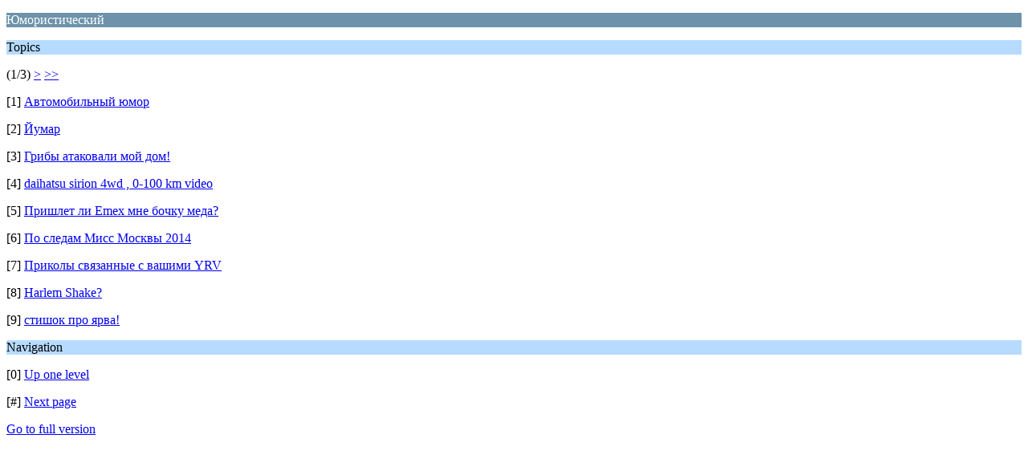

--- FILE ---
content_type: text/html; charset=UTF-8
request_url: https://yrv.ru/forum/index.php?board=76.0;wap2
body_size: 896
content:
<?xml version="1.0" encoding="UTF-8"?>
<!DOCTYPE html PUBLIC "-//WAPFORUM//DTD XHTML Mobile 1.0//EN" "http://www.wapforum.org/DTD/xhtml-mobile10.dtd">
<html xmlns="http://www.w3.org/1999/xhtml">
	<head>
		<title>Юмористический</title>
		<link rel="canonical" href="https://yrv.ru/forum/index.php?board=76.0" />
		<link rel="stylesheet" href="https://yrv.ru/forum/Themes/default/css/wireless.css" type="text/css" />
	</head>
	<body>
		<p class="catbg">Юмористический</p>
		<p class="titlebg">Topics</p>
		<p class="windowbg">(1/3) <a href="https://yrv.ru/forum/index.php?PHPSESSID=f841v2hc64794nkni0e3darqlr&amp;board=76.9;wap2">&gt;</a> <a href="https://yrv.ru/forum/index.php?PHPSESSID=f841v2hc64794nkni0e3darqlr&amp;board=76.18;wap2">&gt;&gt;</a> </p>
		<p class="windowbg">[1] <a href="https://yrv.ru/forum/index.php?PHPSESSID=f841v2hc64794nkni0e3darqlr&amp;topic=9909.0;wap2" accesskey="1">Автомобильный юмор</a></p>
		<p class="windowbg">[2] <a href="https://yrv.ru/forum/index.php?PHPSESSID=f841v2hc64794nkni0e3darqlr&amp;topic=12962.0;wap2" accesskey="2">Йумар</a></p>
		<p class="windowbg">[3] <a href="https://yrv.ru/forum/index.php?PHPSESSID=f841v2hc64794nkni0e3darqlr&amp;topic=22174.0;wap2" accesskey="3">Грибы атаковали мой дом! </a></p>
		<p class="windowbg">[4] <a href="https://yrv.ru/forum/index.php?PHPSESSID=f841v2hc64794nkni0e3darqlr&amp;topic=21823.0;wap2" accesskey="4">daihatsu sirion 4wd , 0-100 km video</a></p>
		<p class="windowbg">[5] <a href="https://yrv.ru/forum/index.php?PHPSESSID=f841v2hc64794nkni0e3darqlr&amp;topic=21624.0;wap2" accesskey="5">Пришлет ли Emex мне бочку меда?</a></p>
		<p class="windowbg">[6] <a href="https://yrv.ru/forum/index.php?PHPSESSID=f841v2hc64794nkni0e3darqlr&amp;topic=19170.0;wap2" accesskey="6">По следам Мисс Москвы 2014</a></p>
		<p class="windowbg">[7] <a href="https://yrv.ru/forum/index.php?PHPSESSID=f841v2hc64794nkni0e3darqlr&amp;topic=13213.0;wap2" accesskey="7">Приколы связанные с вашими YRV</a></p>
		<p class="windowbg">[8] <a href="https://yrv.ru/forum/index.php?PHPSESSID=f841v2hc64794nkni0e3darqlr&amp;topic=16508.0;wap2" accesskey="8">Harlem Shake?</a></p>
		<p class="windowbg">[9] <a href="https://yrv.ru/forum/index.php?PHPSESSID=f841v2hc64794nkni0e3darqlr&amp;topic=19770.0;wap2" accesskey="9">стишок про ярва!</a></p>
		<p class="titlebg">Navigation</p>
		<p class="windowbg">[0] <a href="https://yrv.ru/forum/index.php?PHPSESSID=f841v2hc64794nkni0e3darqlr&amp;wap2" accesskey="0">Up one level</a></p>
		<p class="windowbg">[#] <a href="https://yrv.ru/forum/index.php?PHPSESSID=f841v2hc64794nkni0e3darqlr&amp;board=76.9;wap2" accesskey="#">Next page</a></p>
		<a href="https://yrv.ru/forum/index.php?PHPSESSID=f841v2hc64794nkni0e3darqlr&amp;board=76.0;nowap" rel="nofollow">Go to full version</a>
	<script defer src="https://static.cloudflareinsights.com/beacon.min.js/vcd15cbe7772f49c399c6a5babf22c1241717689176015" integrity="sha512-ZpsOmlRQV6y907TI0dKBHq9Md29nnaEIPlkf84rnaERnq6zvWvPUqr2ft8M1aS28oN72PdrCzSjY4U6VaAw1EQ==" data-cf-beacon='{"version":"2024.11.0","token":"368043f0a28745b5a77390d40c30955f","r":1,"server_timing":{"name":{"cfCacheStatus":true,"cfEdge":true,"cfExtPri":true,"cfL4":true,"cfOrigin":true,"cfSpeedBrain":true},"location_startswith":null}}' crossorigin="anonymous"></script>
</body>
</html>